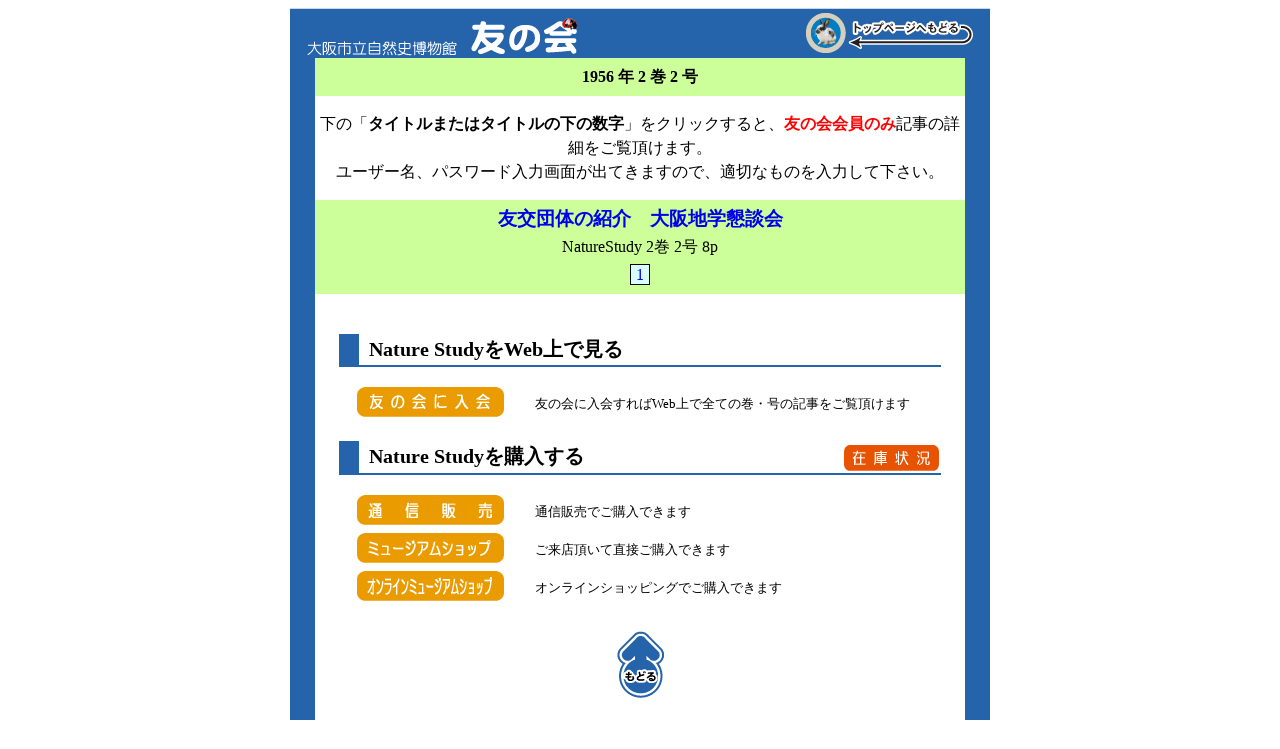

--- FILE ---
content_type: text/html
request_url: http://www.omnh.net/ns_online/html/v02/2-02_012.html
body_size: 1351
content:
<html>
<head>
<meta http-equiv="Content-Type" content="text/html; charset=EUC-JP">
<title>大阪市立自然史博物館友の会発行 Nature Study 1956 年 2 巻 2 号  友交団体の紹介　大阪地学懇談会</title>
<meta name="keywords" content="お知らせ・挨拶,友交団体の紹介　大阪地学懇談会,その他">
<link href="../../ns.css" type="text/css" rel="stylesheet">
</head>
<body bgcolor="#ffffff">
<table width="700" border="0" cellspacing="0" cellpadding="0" align="center" height="580">
  <tr height="49">
    <td height="49">
      <table width="700" border="0" cellspacing="0" cellpadding="0">
        <tr>
          <td><img src="../../img/head_01.gif" alt="" height="50" width="499" border="0"></td>
          <td><a href="../../../index.html" target="_top"><img src="../../img/back02.gif" alt="" height="50" width="201" border="0"></a></td>
        </tr>
      </table>
    </td>
  </tr>
  <tr height="512">
    <td align="center" valign="top" bgcolor="#2564ab" height="512">
      <table width="650" border="0" cellspacing="0" cellpadding="0" bgcolor="white" height="512">
        <tr>
          <td align="center" valign="top" class="base">
			<p class=title><b>1956 年 2 巻 2 号 </b></p>
		   	<div style="line-height:150%">下の「<strong>タイトルまたはタイトルの下の数字</strong>」をクリックすると、<strong><font color="#FF0000">友の会会員のみ</font></strong>記事の詳細をご覧頂けます。<br>ユーザー名、パスワード入力画面が出てきますので、適切なものを入力して下さい。<br>
            <p class=title><a href="../../naturestudy/v02/2-02_00008.jpg" target="_blank" class="ground"><big><b>友交団体の紹介　大阪地学懇談会</b></big></a><br>NatureStudy 2巻 2号 8p<br><a href="../../naturestudy/v02/2-02_00008.jpg" target="_blank" class="page">&nbsp;1&nbsp;</a></p>
			<br>
			<table border="0" cellpadding="2" cellspacing="0">
				<tr><td colspan=2 class="houhou">Nature StudyをWeb上で見る</td></tr>
				<tr>
					<td><br>　<a href="http://www.omnh.net/about.html" target="_blank" class="ground"><img src="../../img/gotomo.gif" border="0"></a><br><br></td>
					<td><br>　<small>友の会に入会すればWeb上で全ての巻・号の記事をご覧頂けます</small><br><br></td>
				</tr>
				<tr><td colspan=2 class="houhou">Nature Studyを購入する　　　　　　　　　　　　　<a href="../../stock.cgi" class="ground"><img src="../../img/zaiko.gif" border="0" align="absmiddle"></a></td></tr>
				<tr>
					<td><br>　<a href="http://www.mus-nh.city.osaka.jp/3shop/tuuhan.html" target="_blank" class="ground"><img src="../../img/tuusin.gif" border="0"></a></td>
					<td><br>　<small>通信販売でご購入できます</small></td>
				</tr>
				<tr>
					<td>　<a href="http://www.mus-nh.city.osaka.jp/3shop/index.html" target="_blank" class="ground"><img src="../../img/mshop.gif" border="0"></a></td>
					<td>　<small>ご来店頂いて直接ご購入できます</small></td>
				</tr>
				<tr>
					<td>　<a href="http://omnh-shop.ocnk.net/product/819" target="_blank" class="ground"><img src="../../img/oshop.gif" border="0"></a></td>
					<td>　<small>オンラインショッピングでご購入できます</small></td>
			</tr>
			</table>
            <br>
                <a href="JavaScript:history.back();"><img src="../../img/icon_ya_02.gif" border=0></a><br><br></div>
          </td>
        </tr>
      </table>
    </td>
  </tr>
  <tr height="19">
    <td height="19"><a href="mailto:tomonokai\@mus-nh.city.osaka.jp"><img src="../../img/top_05.gif" alt="" height="19" width="699" border="0"></a></td>
  </tr>
</table>
</body>
</html>
